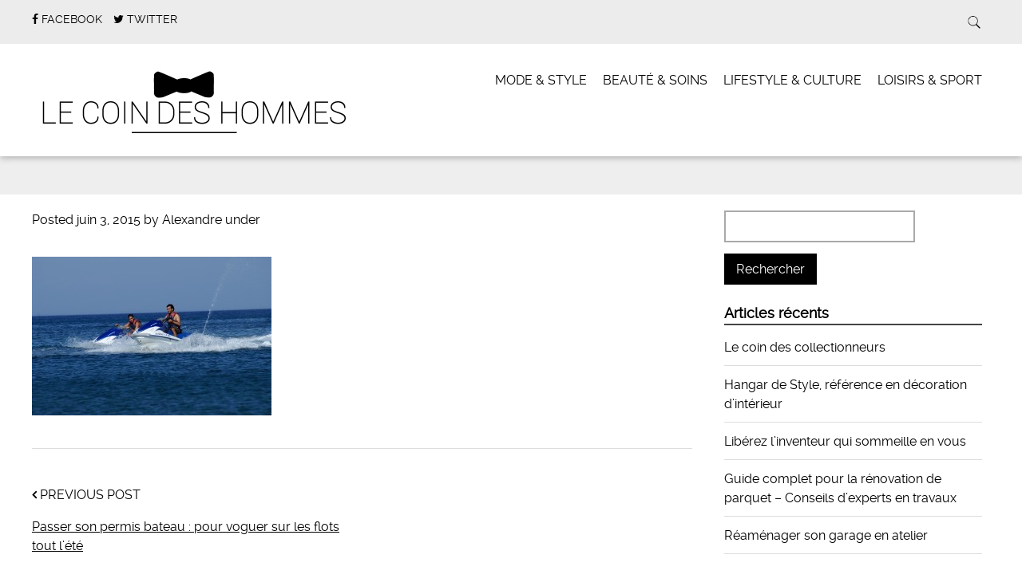

--- FILE ---
content_type: text/html; charset=UTF-8
request_url: https://www.lecoindeshommes.fr/passer-son-permis-bateau-pour-voguer-sur-les-flots-tout-lete/konica-minolta-digital-camera/
body_size: 9792
content:
<!doctype html>

<!--[if lt IE 7]><html lang="fr-FR" class="no-js lt-ie9 lt-ie8 lt-ie7"><![endif]-->
<!--[if (IE 7)&!(IEMobile)]><html lang="fr-FR" class="no-js lt-ie9 lt-ie8"><![endif]-->
<!--[if (IE 8)&!(IEMobile)]><html lang="fr-FR" class="no-js lt-ie9"><![endif]-->
<!--[if gt IE 8]><!--> <html lang="fr-FR" class="no-js"><!--<![endif]-->

	<head>
		<meta charset="utf-8">

				<meta http-equiv="X-UA-Compatible" content="IE=edge">

		<title>- Le coin des hommes</title>

				<meta name="HandheldFriendly" content="True">
		<meta name="MobileOptimized" content="320">
		<meta name="viewport" content="width=device-width, initial-scale=1.0"/>

				<link rel="icon" href="https://www.lecoindeshommes.fr/wp-content/uploads/2015/06/favicon-LCDH.png">
		
		<link rel="pingback" href="https://www.lecoindeshommes.fr/xmlrpc.php">
		<link rel="stylesheet" href="https://www.lecoindeshommes.fr/wp-content/themes/simply-read/style.css">

				<meta name='robots' content='index, follow, max-image-preview:large, max-snippet:-1, max-video-preview:-1' />

	<!-- This site is optimized with the Yoast SEO plugin v19.6 - https://yoast.com/wordpress/plugins/seo/ -->
	<link rel="canonical" href="https://www.lecoindeshommes.fr/wp-content/uploads/2015/06/permis-bateau-jetski.jpg" />
	<meta property="og:locale" content="fr_FR" />
	<meta property="og:type" content="article" />
	<meta property="og:title" content="- Le coin des hommes" />
	<meta property="og:url" content="https://www.lecoindeshommes.fr/wp-content/uploads/2015/06/permis-bateau-jetski.jpg" />
	<meta property="og:site_name" content="Le coin des hommes" />
	<meta property="article:modified_time" content="2015-06-03T08:45:16+00:00" />
	<meta property="og:image" content="https://www.lecoindeshommes.fr/wp-content/uploads/2015/06/permis-bateau-jetski.jpg" />
	<meta property="og:image:width" content="1000" />
	<meta property="og:image:height" content="664" />
	<meta property="og:image:type" content="image/jpeg" />
	<meta name="twitter:card" content="summary" />
	<script type="application/ld+json" class="yoast-schema-graph">{"@context":"https://schema.org","@graph":[{"@type":"WebPage","@id":"https://www.lecoindeshommes.fr/wp-content/uploads/2015/06/permis-bateau-jetski.jpg","url":"https://www.lecoindeshommes.fr/wp-content/uploads/2015/06/permis-bateau-jetski.jpg","name":"- Le coin des hommes","isPartOf":{"@id":"https://www.lecoindeshommes.fr/#website"},"primaryImageOfPage":{"@id":"https://www.lecoindeshommes.fr/wp-content/uploads/2015/06/permis-bateau-jetski.jpg#primaryimage"},"image":{"@id":"https://www.lecoindeshommes.fr/wp-content/uploads/2015/06/permis-bateau-jetski.jpg#primaryimage"},"thumbnailUrl":"https://www.lecoindeshommes.fr/wp-content/uploads/2015/06/permis-bateau-jetski.jpg","datePublished":"2015-06-03T08:45:01+00:00","dateModified":"2015-06-03T08:45:16+00:00","breadcrumb":{"@id":"https://www.lecoindeshommes.fr/wp-content/uploads/2015/06/permis-bateau-jetski.jpg#breadcrumb"},"inLanguage":"fr-FR","potentialAction":[{"@type":"ReadAction","target":["https://www.lecoindeshommes.fr/wp-content/uploads/2015/06/permis-bateau-jetski.jpg"]}]},{"@type":"ImageObject","inLanguage":"fr-FR","@id":"https://www.lecoindeshommes.fr/wp-content/uploads/2015/06/permis-bateau-jetski.jpg#primaryimage","url":"https://www.lecoindeshommes.fr/wp-content/uploads/2015/06/permis-bateau-jetski.jpg","contentUrl":"https://www.lecoindeshommes.fr/wp-content/uploads/2015/06/permis-bateau-jetski.jpg","width":1000,"height":664,"caption":"Jet-skis"},{"@type":"BreadcrumbList","@id":"https://www.lecoindeshommes.fr/wp-content/uploads/2015/06/permis-bateau-jetski.jpg#breadcrumb","itemListElement":[{"@type":"ListItem","position":1,"name":"Accueil","item":"https://www.lecoindeshommes.fr/"},{"@type":"ListItem","position":2,"name":"Passer son permis bateau : pour voguer sur les flots tout l&rsquo;été","item":"https://www.lecoindeshommes.fr/passer-son-permis-bateau-pour-voguer-sur-les-flots-tout-lete/"},{"@type":"ListItem","position":3,"name":""}]},{"@type":"WebSite","@id":"https://www.lecoindeshommes.fr/#website","url":"https://www.lecoindeshommes.fr/","name":"Le coin des hommes","description":"Le refuge des passionnés en tous genres","potentialAction":[{"@type":"SearchAction","target":{"@type":"EntryPoint","urlTemplate":"https://www.lecoindeshommes.fr/?s={search_term_string}"},"query-input":"required name=search_term_string"}],"inLanguage":"fr-FR"}]}</script>
	<!-- / Yoast SEO plugin. -->


<link rel='dns-prefetch' href='//s.w.org' />
<link rel='dns-prefetch' href='//v0.wordpress.com' />
<link rel="alternate" type="application/rss+xml" title="Le coin des hommes &raquo; Flux" href="https://www.lecoindeshommes.fr/feed/" />
<link rel="alternate" type="application/rss+xml" title="Le coin des hommes &raquo; Flux des commentaires" href="https://www.lecoindeshommes.fr/comments/feed/" />
<link rel="alternate" type="application/rss+xml" title="Le coin des hommes &raquo;  Flux des commentaires" href="https://www.lecoindeshommes.fr/passer-son-permis-bateau-pour-voguer-sur-les-flots-tout-lete/konica-minolta-digital-camera/feed/" />
<script type="text/javascript">
window._wpemojiSettings = {"baseUrl":"https:\/\/s.w.org\/images\/core\/emoji\/14.0.0\/72x72\/","ext":".png","svgUrl":"https:\/\/s.w.org\/images\/core\/emoji\/14.0.0\/svg\/","svgExt":".svg","source":{"concatemoji":"https:\/\/www.lecoindeshommes.fr\/wp-includes\/js\/wp-emoji-release.min.js"}};
/*! This file is auto-generated */
!function(e,a,t){var n,r,o,i=a.createElement("canvas"),p=i.getContext&&i.getContext("2d");function s(e,t){var a=String.fromCharCode,e=(p.clearRect(0,0,i.width,i.height),p.fillText(a.apply(this,e),0,0),i.toDataURL());return p.clearRect(0,0,i.width,i.height),p.fillText(a.apply(this,t),0,0),e===i.toDataURL()}function c(e){var t=a.createElement("script");t.src=e,t.defer=t.type="text/javascript",a.getElementsByTagName("head")[0].appendChild(t)}for(o=Array("flag","emoji"),t.supports={everything:!0,everythingExceptFlag:!0},r=0;r<o.length;r++)t.supports[o[r]]=function(e){if(!p||!p.fillText)return!1;switch(p.textBaseline="top",p.font="600 32px Arial",e){case"flag":return s([127987,65039,8205,9895,65039],[127987,65039,8203,9895,65039])?!1:!s([55356,56826,55356,56819],[55356,56826,8203,55356,56819])&&!s([55356,57332,56128,56423,56128,56418,56128,56421,56128,56430,56128,56423,56128,56447],[55356,57332,8203,56128,56423,8203,56128,56418,8203,56128,56421,8203,56128,56430,8203,56128,56423,8203,56128,56447]);case"emoji":return!s([129777,127995,8205,129778,127999],[129777,127995,8203,129778,127999])}return!1}(o[r]),t.supports.everything=t.supports.everything&&t.supports[o[r]],"flag"!==o[r]&&(t.supports.everythingExceptFlag=t.supports.everythingExceptFlag&&t.supports[o[r]]);t.supports.everythingExceptFlag=t.supports.everythingExceptFlag&&!t.supports.flag,t.DOMReady=!1,t.readyCallback=function(){t.DOMReady=!0},t.supports.everything||(n=function(){t.readyCallback()},a.addEventListener?(a.addEventListener("DOMContentLoaded",n,!1),e.addEventListener("load",n,!1)):(e.attachEvent("onload",n),a.attachEvent("onreadystatechange",function(){"complete"===a.readyState&&t.readyCallback()})),(e=t.source||{}).concatemoji?c(e.concatemoji):e.wpemoji&&e.twemoji&&(c(e.twemoji),c(e.wpemoji)))}(window,document,window._wpemojiSettings);
</script>
<style type="text/css">
img.wp-smiley,
img.emoji {
	display: inline !important;
	border: none !important;
	box-shadow: none !important;
	height: 1em !important;
	width: 1em !important;
	margin: 0 0.07em !important;
	vertical-align: -0.1em !important;
	background: none !important;
	padding: 0 !important;
}
</style>
	<link rel='stylesheet' id='wp-block-library-css'  href='https://www.lecoindeshommes.fr/wp-includes/css/dist/block-library/style.min.css' type='text/css' media='all' />
<style id='wp-block-library-inline-css' type='text/css'>
.has-text-align-justify{text-align:justify;}
</style>
<link rel='stylesheet' id='mediaelement-css'  href='https://www.lecoindeshommes.fr/wp-includes/js/mediaelement/mediaelementplayer-legacy.min.css' type='text/css' media='all' />
<link rel='stylesheet' id='wp-mediaelement-css'  href='https://www.lecoindeshommes.fr/wp-includes/js/mediaelement/wp-mediaelement.min.css' type='text/css' media='all' />
<style id='global-styles-inline-css' type='text/css'>
body{--wp--preset--color--black: #000000;--wp--preset--color--cyan-bluish-gray: #abb8c3;--wp--preset--color--white: #ffffff;--wp--preset--color--pale-pink: #f78da7;--wp--preset--color--vivid-red: #cf2e2e;--wp--preset--color--luminous-vivid-orange: #ff6900;--wp--preset--color--luminous-vivid-amber: #fcb900;--wp--preset--color--light-green-cyan: #7bdcb5;--wp--preset--color--vivid-green-cyan: #00d084;--wp--preset--color--pale-cyan-blue: #8ed1fc;--wp--preset--color--vivid-cyan-blue: #0693e3;--wp--preset--color--vivid-purple: #9b51e0;--wp--preset--gradient--vivid-cyan-blue-to-vivid-purple: linear-gradient(135deg,rgba(6,147,227,1) 0%,rgb(155,81,224) 100%);--wp--preset--gradient--light-green-cyan-to-vivid-green-cyan: linear-gradient(135deg,rgb(122,220,180) 0%,rgb(0,208,130) 100%);--wp--preset--gradient--luminous-vivid-amber-to-luminous-vivid-orange: linear-gradient(135deg,rgba(252,185,0,1) 0%,rgba(255,105,0,1) 100%);--wp--preset--gradient--luminous-vivid-orange-to-vivid-red: linear-gradient(135deg,rgba(255,105,0,1) 0%,rgb(207,46,46) 100%);--wp--preset--gradient--very-light-gray-to-cyan-bluish-gray: linear-gradient(135deg,rgb(238,238,238) 0%,rgb(169,184,195) 100%);--wp--preset--gradient--cool-to-warm-spectrum: linear-gradient(135deg,rgb(74,234,220) 0%,rgb(151,120,209) 20%,rgb(207,42,186) 40%,rgb(238,44,130) 60%,rgb(251,105,98) 80%,rgb(254,248,76) 100%);--wp--preset--gradient--blush-light-purple: linear-gradient(135deg,rgb(255,206,236) 0%,rgb(152,150,240) 100%);--wp--preset--gradient--blush-bordeaux: linear-gradient(135deg,rgb(254,205,165) 0%,rgb(254,45,45) 50%,rgb(107,0,62) 100%);--wp--preset--gradient--luminous-dusk: linear-gradient(135deg,rgb(255,203,112) 0%,rgb(199,81,192) 50%,rgb(65,88,208) 100%);--wp--preset--gradient--pale-ocean: linear-gradient(135deg,rgb(255,245,203) 0%,rgb(182,227,212) 50%,rgb(51,167,181) 100%);--wp--preset--gradient--electric-grass: linear-gradient(135deg,rgb(202,248,128) 0%,rgb(113,206,126) 100%);--wp--preset--gradient--midnight: linear-gradient(135deg,rgb(2,3,129) 0%,rgb(40,116,252) 100%);--wp--preset--duotone--dark-grayscale: url('#wp-duotone-dark-grayscale');--wp--preset--duotone--grayscale: url('#wp-duotone-grayscale');--wp--preset--duotone--purple-yellow: url('#wp-duotone-purple-yellow');--wp--preset--duotone--blue-red: url('#wp-duotone-blue-red');--wp--preset--duotone--midnight: url('#wp-duotone-midnight');--wp--preset--duotone--magenta-yellow: url('#wp-duotone-magenta-yellow');--wp--preset--duotone--purple-green: url('#wp-duotone-purple-green');--wp--preset--duotone--blue-orange: url('#wp-duotone-blue-orange');--wp--preset--font-size--small: 13px;--wp--preset--font-size--medium: 20px;--wp--preset--font-size--large: 36px;--wp--preset--font-size--x-large: 42px;}.has-black-color{color: var(--wp--preset--color--black) !important;}.has-cyan-bluish-gray-color{color: var(--wp--preset--color--cyan-bluish-gray) !important;}.has-white-color{color: var(--wp--preset--color--white) !important;}.has-pale-pink-color{color: var(--wp--preset--color--pale-pink) !important;}.has-vivid-red-color{color: var(--wp--preset--color--vivid-red) !important;}.has-luminous-vivid-orange-color{color: var(--wp--preset--color--luminous-vivid-orange) !important;}.has-luminous-vivid-amber-color{color: var(--wp--preset--color--luminous-vivid-amber) !important;}.has-light-green-cyan-color{color: var(--wp--preset--color--light-green-cyan) !important;}.has-vivid-green-cyan-color{color: var(--wp--preset--color--vivid-green-cyan) !important;}.has-pale-cyan-blue-color{color: var(--wp--preset--color--pale-cyan-blue) !important;}.has-vivid-cyan-blue-color{color: var(--wp--preset--color--vivid-cyan-blue) !important;}.has-vivid-purple-color{color: var(--wp--preset--color--vivid-purple) !important;}.has-black-background-color{background-color: var(--wp--preset--color--black) !important;}.has-cyan-bluish-gray-background-color{background-color: var(--wp--preset--color--cyan-bluish-gray) !important;}.has-white-background-color{background-color: var(--wp--preset--color--white) !important;}.has-pale-pink-background-color{background-color: var(--wp--preset--color--pale-pink) !important;}.has-vivid-red-background-color{background-color: var(--wp--preset--color--vivid-red) !important;}.has-luminous-vivid-orange-background-color{background-color: var(--wp--preset--color--luminous-vivid-orange) !important;}.has-luminous-vivid-amber-background-color{background-color: var(--wp--preset--color--luminous-vivid-amber) !important;}.has-light-green-cyan-background-color{background-color: var(--wp--preset--color--light-green-cyan) !important;}.has-vivid-green-cyan-background-color{background-color: var(--wp--preset--color--vivid-green-cyan) !important;}.has-pale-cyan-blue-background-color{background-color: var(--wp--preset--color--pale-cyan-blue) !important;}.has-vivid-cyan-blue-background-color{background-color: var(--wp--preset--color--vivid-cyan-blue) !important;}.has-vivid-purple-background-color{background-color: var(--wp--preset--color--vivid-purple) !important;}.has-black-border-color{border-color: var(--wp--preset--color--black) !important;}.has-cyan-bluish-gray-border-color{border-color: var(--wp--preset--color--cyan-bluish-gray) !important;}.has-white-border-color{border-color: var(--wp--preset--color--white) !important;}.has-pale-pink-border-color{border-color: var(--wp--preset--color--pale-pink) !important;}.has-vivid-red-border-color{border-color: var(--wp--preset--color--vivid-red) !important;}.has-luminous-vivid-orange-border-color{border-color: var(--wp--preset--color--luminous-vivid-orange) !important;}.has-luminous-vivid-amber-border-color{border-color: var(--wp--preset--color--luminous-vivid-amber) !important;}.has-light-green-cyan-border-color{border-color: var(--wp--preset--color--light-green-cyan) !important;}.has-vivid-green-cyan-border-color{border-color: var(--wp--preset--color--vivid-green-cyan) !important;}.has-pale-cyan-blue-border-color{border-color: var(--wp--preset--color--pale-cyan-blue) !important;}.has-vivid-cyan-blue-border-color{border-color: var(--wp--preset--color--vivid-cyan-blue) !important;}.has-vivid-purple-border-color{border-color: var(--wp--preset--color--vivid-purple) !important;}.has-vivid-cyan-blue-to-vivid-purple-gradient-background{background: var(--wp--preset--gradient--vivid-cyan-blue-to-vivid-purple) !important;}.has-light-green-cyan-to-vivid-green-cyan-gradient-background{background: var(--wp--preset--gradient--light-green-cyan-to-vivid-green-cyan) !important;}.has-luminous-vivid-amber-to-luminous-vivid-orange-gradient-background{background: var(--wp--preset--gradient--luminous-vivid-amber-to-luminous-vivid-orange) !important;}.has-luminous-vivid-orange-to-vivid-red-gradient-background{background: var(--wp--preset--gradient--luminous-vivid-orange-to-vivid-red) !important;}.has-very-light-gray-to-cyan-bluish-gray-gradient-background{background: var(--wp--preset--gradient--very-light-gray-to-cyan-bluish-gray) !important;}.has-cool-to-warm-spectrum-gradient-background{background: var(--wp--preset--gradient--cool-to-warm-spectrum) !important;}.has-blush-light-purple-gradient-background{background: var(--wp--preset--gradient--blush-light-purple) !important;}.has-blush-bordeaux-gradient-background{background: var(--wp--preset--gradient--blush-bordeaux) !important;}.has-luminous-dusk-gradient-background{background: var(--wp--preset--gradient--luminous-dusk) !important;}.has-pale-ocean-gradient-background{background: var(--wp--preset--gradient--pale-ocean) !important;}.has-electric-grass-gradient-background{background: var(--wp--preset--gradient--electric-grass) !important;}.has-midnight-gradient-background{background: var(--wp--preset--gradient--midnight) !important;}.has-small-font-size{font-size: var(--wp--preset--font-size--small) !important;}.has-medium-font-size{font-size: var(--wp--preset--font-size--medium) !important;}.has-large-font-size{font-size: var(--wp--preset--font-size--large) !important;}.has-x-large-font-size{font-size: var(--wp--preset--font-size--x-large) !important;}
</style>
<link rel='stylesheet' id='simplyread-font-css'  href='https://www.lecoindeshommes.fr/wp-content/themes/simply-read/css/font-awesome.css' type='text/css' media='all' />
<link rel='stylesheet' id='simplyread-stylesheet-css'  href='https://www.lecoindeshommes.fr/wp-content/themes/simply-read/library/css/style.css' type='text/css' media='all' />
<!--[if lt IE 9]>
<link rel='stylesheet' id='simplyread-ie-only-css'  href='https://www.lecoindeshommes.fr/wp-content/themes/simply-read/library/css/ie.css' type='text/css' media='all' />
<![endif]-->
<link rel='stylesheet' id='jetpack_css-css'  href='https://www.lecoindeshommes.fr/wp-content/plugins/jetpack/css/jetpack.css' type='text/css' media='all' />
<link rel='stylesheet' id='simplyreadFonts-css'  href='https://www.lecoindeshommes.fr/wp-content/themes/simply-read/fonts/raleway-font.css' type='text/css' media='all' />
<script type='text/javascript' src='https://www.lecoindeshommes.fr/wp-includes/js/jquery/jquery.min.js' id='jquery-core-js'></script>
<script type='text/javascript' src='https://www.lecoindeshommes.fr/wp-includes/js/jquery/jquery-migrate.min.js' id='jquery-migrate-js'></script>
<script type='text/javascript' src='https://www.lecoindeshommes.fr/wp-content/themes/simply-read/library/js/libs/modernizr.custom.min.js' id='simplyread-modernizr-js'></script>
<link rel="https://api.w.org/" href="https://www.lecoindeshommes.fr/wp-json/" /><link rel="alternate" type="application/json" href="https://www.lecoindeshommes.fr/wp-json/wp/v2/media/242" /><link rel='shortlink' href='https://wp.me/a6kFTy-3U' />
<link rel="alternate" type="application/json+oembed" href="https://www.lecoindeshommes.fr/wp-json/oembed/1.0/embed?url=https%3A%2F%2Fwww.lecoindeshommes.fr%2Fpasser-son-permis-bateau-pour-voguer-sur-les-flots-tout-lete%2Fkonica-minolta-digital-camera%2F" />
<link rel="alternate" type="text/xml+oembed" href="https://www.lecoindeshommes.fr/wp-json/oembed/1.0/embed?url=https%3A%2F%2Fwww.lecoindeshommes.fr%2Fpasser-son-permis-bateau-pour-voguer-sur-les-flots-tout-lete%2Fkonica-minolta-digital-camera%2F&#038;format=xml" />
<meta name="google-site-verification" content="aXTrRzUHiefyo8nGZzK1woQXn6oaAhJ2UtA5LkXsQf4" />
		<script>
			document.documentElement.className = document.documentElement.className.replace( 'no-js', 'js' );
		</script>
				<style>
			.no-js img.lazyload { display: none; }
			figure.wp-block-image img.lazyloading { min-width: 150px; }
							.lazyload, .lazyloading { opacity: 0; }
				.lazyloaded {
					opacity: 1;
					transition: opacity 400ms;
					transition-delay: 0ms;
				}
					</style>
		<style>img#wpstats{display:none}</style>
	<style type="text/css">.saboxplugin-wrap{-webkit-box-sizing:border-box;-moz-box-sizing:border-box;-ms-box-sizing:border-box;box-sizing:border-box;border:1px solid #eee;width:100%;clear:both;display:block;overflow:hidden;word-wrap:break-word;position:relative}.saboxplugin-wrap .saboxplugin-gravatar{float:left;padding:0 20px 20px 20px}.saboxplugin-wrap .saboxplugin-gravatar img{max-width:100px;height:auto;border-radius:0;}.saboxplugin-wrap .saboxplugin-authorname{font-size:18px;line-height:1;margin:20px 0 0 20px;display:block}.saboxplugin-wrap .saboxplugin-authorname a{text-decoration:none}.saboxplugin-wrap .saboxplugin-authorname a:focus{outline:0}.saboxplugin-wrap .saboxplugin-desc{display:block;margin:5px 20px}.saboxplugin-wrap .saboxplugin-desc a{text-decoration:underline}.saboxplugin-wrap .saboxplugin-desc p{margin:5px 0 12px}.saboxplugin-wrap .saboxplugin-web{margin:0 20px 15px;text-align:left}.saboxplugin-wrap .sab-web-position{text-align:right}.saboxplugin-wrap .saboxplugin-web a{color:#ccc;text-decoration:none}.saboxplugin-wrap .saboxplugin-socials{position:relative;display:block;background:#fcfcfc;padding:5px;border-top:1px solid #eee}.saboxplugin-wrap .saboxplugin-socials a svg{width:20px;height:20px}.saboxplugin-wrap .saboxplugin-socials a svg .st2{fill:#fff; transform-origin:center center;}.saboxplugin-wrap .saboxplugin-socials a svg .st1{fill:rgba(0,0,0,.3)}.saboxplugin-wrap .saboxplugin-socials a:hover{opacity:.8;-webkit-transition:opacity .4s;-moz-transition:opacity .4s;-o-transition:opacity .4s;transition:opacity .4s;box-shadow:none!important;-webkit-box-shadow:none!important}.saboxplugin-wrap .saboxplugin-socials .saboxplugin-icon-color{box-shadow:none;padding:0;border:0;-webkit-transition:opacity .4s;-moz-transition:opacity .4s;-o-transition:opacity .4s;transition:opacity .4s;display:inline-block;color:#fff;font-size:0;text-decoration:inherit;margin:5px;-webkit-border-radius:0;-moz-border-radius:0;-ms-border-radius:0;-o-border-radius:0;border-radius:0;overflow:hidden}.saboxplugin-wrap .saboxplugin-socials .saboxplugin-icon-grey{text-decoration:inherit;box-shadow:none;position:relative;display:-moz-inline-stack;display:inline-block;vertical-align:middle;zoom:1;margin:10px 5px;color:#444;fill:#444}.clearfix:after,.clearfix:before{content:' ';display:table;line-height:0;clear:both}.ie7 .clearfix{zoom:1}.saboxplugin-socials.sabox-colored .saboxplugin-icon-color .sab-twitch{border-color:#38245c}.saboxplugin-socials.sabox-colored .saboxplugin-icon-color .sab-addthis{border-color:#e91c00}.saboxplugin-socials.sabox-colored .saboxplugin-icon-color .sab-behance{border-color:#003eb0}.saboxplugin-socials.sabox-colored .saboxplugin-icon-color .sab-delicious{border-color:#06c}.saboxplugin-socials.sabox-colored .saboxplugin-icon-color .sab-deviantart{border-color:#036824}.saboxplugin-socials.sabox-colored .saboxplugin-icon-color .sab-digg{border-color:#00327c}.saboxplugin-socials.sabox-colored .saboxplugin-icon-color .sab-dribbble{border-color:#ba1655}.saboxplugin-socials.sabox-colored .saboxplugin-icon-color .sab-facebook{border-color:#1e2e4f}.saboxplugin-socials.sabox-colored .saboxplugin-icon-color .sab-flickr{border-color:#003576}.saboxplugin-socials.sabox-colored .saboxplugin-icon-color .sab-github{border-color:#264874}.saboxplugin-socials.sabox-colored .saboxplugin-icon-color .sab-google{border-color:#0b51c5}.saboxplugin-socials.sabox-colored .saboxplugin-icon-color .sab-googleplus{border-color:#96271a}.saboxplugin-socials.sabox-colored .saboxplugin-icon-color .sab-html5{border-color:#902e13}.saboxplugin-socials.sabox-colored .saboxplugin-icon-color .sab-instagram{border-color:#1630aa}.saboxplugin-socials.sabox-colored .saboxplugin-icon-color .sab-linkedin{border-color:#00344f}.saboxplugin-socials.sabox-colored .saboxplugin-icon-color .sab-pinterest{border-color:#5b040e}.saboxplugin-socials.sabox-colored .saboxplugin-icon-color .sab-reddit{border-color:#992900}.saboxplugin-socials.sabox-colored .saboxplugin-icon-color .sab-rss{border-color:#a43b0a}.saboxplugin-socials.sabox-colored .saboxplugin-icon-color .sab-sharethis{border-color:#5d8420}.saboxplugin-socials.sabox-colored .saboxplugin-icon-color .sab-skype{border-color:#00658a}.saboxplugin-socials.sabox-colored .saboxplugin-icon-color .sab-soundcloud{border-color:#995200}.saboxplugin-socials.sabox-colored .saboxplugin-icon-color .sab-spotify{border-color:#0f612c}.saboxplugin-socials.sabox-colored .saboxplugin-icon-color .sab-stackoverflow{border-color:#a95009}.saboxplugin-socials.sabox-colored .saboxplugin-icon-color .sab-steam{border-color:#006388}.saboxplugin-socials.sabox-colored .saboxplugin-icon-color .sab-user_email{border-color:#b84e05}.saboxplugin-socials.sabox-colored .saboxplugin-icon-color .sab-stumbleUpon{border-color:#9b280e}.saboxplugin-socials.sabox-colored .saboxplugin-icon-color .sab-tumblr{border-color:#10151b}.saboxplugin-socials.sabox-colored .saboxplugin-icon-color .sab-twitter{border-color:#0967a0}.saboxplugin-socials.sabox-colored .saboxplugin-icon-color .sab-vimeo{border-color:#0d7091}.saboxplugin-socials.sabox-colored .saboxplugin-icon-color .sab-windows{border-color:#003f71}.saboxplugin-socials.sabox-colored .saboxplugin-icon-color .sab-whatsapp{border-color:#003f71}.saboxplugin-socials.sabox-colored .saboxplugin-icon-color .sab-wordpress{border-color:#0f3647}.saboxplugin-socials.sabox-colored .saboxplugin-icon-color .sab-yahoo{border-color:#14002d}.saboxplugin-socials.sabox-colored .saboxplugin-icon-color .sab-youtube{border-color:#900}.saboxplugin-socials.sabox-colored .saboxplugin-icon-color .sab-xing{border-color:#000202}.saboxplugin-socials.sabox-colored .saboxplugin-icon-color .sab-mixcloud{border-color:#2475a0}.saboxplugin-socials.sabox-colored .saboxplugin-icon-color .sab-vk{border-color:#243549}.saboxplugin-socials.sabox-colored .saboxplugin-icon-color .sab-medium{border-color:#00452c}.saboxplugin-socials.sabox-colored .saboxplugin-icon-color .sab-quora{border-color:#420e00}.saboxplugin-socials.sabox-colored .saboxplugin-icon-color .sab-meetup{border-color:#9b181c}.saboxplugin-socials.sabox-colored .saboxplugin-icon-color .sab-goodreads{border-color:#000}.saboxplugin-socials.sabox-colored .saboxplugin-icon-color .sab-snapchat{border-color:#999700}.saboxplugin-socials.sabox-colored .saboxplugin-icon-color .sab-500px{border-color:#00557f}.saboxplugin-socials.sabox-colored .saboxplugin-icon-color .sab-mastodont{border-color:#185886}.sabox-plus-item{margin-bottom:20px}@media screen and (max-width:480px){.saboxplugin-wrap{text-align:center}.saboxplugin-wrap .saboxplugin-gravatar{float:none;padding:20px 0;text-align:center;margin:0 auto;display:block}.saboxplugin-wrap .saboxplugin-gravatar img{float:none;display:inline-block;display:-moz-inline-stack;vertical-align:middle;zoom:1}.saboxplugin-wrap .saboxplugin-desc{margin:0 10px 20px;text-align:center}.saboxplugin-wrap .saboxplugin-authorname{text-align:center;margin:10px 0 20px}}body .saboxplugin-authorname a,body .saboxplugin-authorname a:hover{box-shadow:none;-webkit-box-shadow:none}a.sab-profile-edit{font-size:16px!important;line-height:1!important}.sab-edit-settings a,a.sab-profile-edit{color:#0073aa!important;box-shadow:none!important;-webkit-box-shadow:none!important}.sab-edit-settings{margin-right:15px;position:absolute;right:0;z-index:2;bottom:10px;line-height:20px}.sab-edit-settings i{margin-left:5px}.saboxplugin-socials{line-height:1!important}.rtl .saboxplugin-wrap .saboxplugin-gravatar{float:right}.rtl .saboxplugin-wrap .saboxplugin-authorname{display:flex;align-items:center}.rtl .saboxplugin-wrap .saboxplugin-authorname .sab-profile-edit{margin-right:10px}.rtl .sab-edit-settings{right:auto;left:0}img.sab-custom-avatar{max-width:75px;}.saboxplugin-wrap .saboxplugin-gravatar img {-webkit-border-radius:50%;-moz-border-radius:50%;-ms-border-radius:50%;-o-border-radius:50%;border-radius:50%;}.saboxplugin-wrap .saboxplugin-gravatar img {-webkit-border-radius:50%;-moz-border-radius:50%;-ms-border-radius:50%;-o-border-radius:50%;border-radius:50%;}.saboxplugin-wrap {margin-top:0px; margin-bottom:0px; padding: 0px 0px }.saboxplugin-wrap .saboxplugin-authorname {font-size:18px; line-height:25px;}.saboxplugin-wrap .saboxplugin-desc p, .saboxplugin-wrap .saboxplugin-desc {font-size:14px !important; line-height:21px !important;}.saboxplugin-wrap .saboxplugin-web {font-size:14px;}.saboxplugin-wrap .saboxplugin-socials a svg {width:18px;height:18px;}</style><style type="text/css" id="wp-custom-css">/*
Bienvenue dans l'éditeur de CSS !

Pour en savoir plus sur le fonctionnement de l'éditeur, vous pouvez vous
rendre sur cette page :
http://wp.me/PEmnE-Bt
*/</style>				
		<!-- Global site tag (gtag.js) - Google Analytics -->
<script async src="https://www.googletagmanager.com/gtag/js?id=UA-156540574-1"></script>
<script>
  window.dataLayer = window.dataLayer || [];
  function gtag(){dataLayer.push(arguments);}
  gtag('js', new Date());

  gtag('config', 'UA-156540574-1');
</script>

	</head>

	<body data-rsssl=1 class="attachment attachment-template-default single single-attachment postid-242 attachmentid-242 attachment-jpeg">

		<div id="container">

			<header class="header" role="banner" style="background:url()no-repeat;background-size:cover;">
				<div class="top-area">
					<div id="inner-header" class="wrap cf">
                <div class="social-icons">
		                     <a href="https://www.facebook.com/pages/Le-coin-des-hommes/1427480200907300" class="social-tw" title="https://www.facebook.com/pages/Le-coin-des-hommes/1427480200907300" target="_blank" rel="noreferrer">
          <i class="fa fa-facebook"></i> 
          <span>Facebook</span>
        </a>
               <a href="https://twitter.com/lecoindeshommes" class="social-tw" title="https://twitter.com/lecoindeshommes" target="_blank" rel="noreferrer">
          <i class="fa fa-twitter"></i> 
          <span>Twitter</span>
        </a>
                      </div> <!-- social-icons-->
                <div class="search-bar">
                    <form role="search" method="get" class="search-form" action="https://www.lecoindeshommes.fr/">
					    <label>
					        <input type="search" class="search-field" placeholder="Search" value="" name="s" title="Search for:" />
					    </label>
    					<input type="submit" class="search-submit" value="Search" />
					</form>
                </div> <!--search -->
                <div class="clear"></div>
            </div> <!-- inner-header -->
            </div> <!-- top-area -->
				<div id="inner-header" class="wrap cf">

										<p id="logo" class="h1"><a href="https://www.lecoindeshommes.fr" rel="nofollow"><img  alt="Le coin des hommes" data-src="https://www.lecoindeshommes.fr/wp-content/uploads/2015/06/logo-LCDH-taille2-e1433342212826.png" class="lazyload" src="[data-uri]" /><noscript><img src="https://www.lecoindeshommes.fr/wp-content/uploads/2015/06/logo-LCDH-taille2-e1433342212826.png" alt="Le coin des hommes" /></noscript></a></p>
					 					<div id="responsive-nav">
            				<img  alt="Nav" data-src="https://www.lecoindeshommes.fr/wp-content/themes/simply-read/images/nav.png" class="lazyload" src="[data-uri]"><noscript><img src="https://www.lecoindeshommes.fr/wp-content/themes/simply-read/images/nav.png" alt="Nav"></noscript>
       					 </div>
       					 <div class="clear no-display"></div>
       					 <nav role="navigation" id="main-navigation">
       					 									<ul id="menu-main-menu" class="nav top-nav cf"><li id="menu-item-30" class="menu-item menu-item-type-taxonomy menu-item-object-category menu-item-has-children menu-item-30"><a href="https://www.lecoindeshommes.fr/mode-style/">Mode &#038; Style</a>
<ul class="sub-menu">
	<li id="menu-item-1971" class="menu-item menu-item-type-taxonomy menu-item-object-category menu-item-1971"><a href="https://www.lecoindeshommes.fr/mode-style/mode-homme/">Mode Homme</a></li>
	<li id="menu-item-32" class="menu-item menu-item-type-taxonomy menu-item-object-category menu-item-32"><a href="https://www.lecoindeshommes.fr/mode-style/look-homme/">Look homme</a></li>
	<li id="menu-item-35" class="menu-item menu-item-type-taxonomy menu-item-object-category menu-item-35"><a href="https://www.lecoindeshommes.fr/mode-style/conseils-style/">Conseils style</a></li>
</ul>
</li>
<li id="menu-item-1930" class="menu-item menu-item-type-taxonomy menu-item-object-category menu-item-has-children menu-item-1930"><a href="https://www.lecoindeshommes.fr/beaute-soins/">Beauté &#038; Soins</a>
<ul class="sub-menu">
	<li id="menu-item-34" class="menu-item menu-item-type-taxonomy menu-item-object-category menu-item-34"><a href="https://www.lecoindeshommes.fr/beaute-soins/tatouage/">Tatouage</a></li>
	<li id="menu-item-1972" class="menu-item menu-item-type-taxonomy menu-item-object-category menu-item-1972"><a href="https://www.lecoindeshommes.fr/beaute-soins/barbe/">Barbe</a></li>
	<li id="menu-item-1973" class="menu-item menu-item-type-taxonomy menu-item-object-category menu-item-1973"><a href="https://www.lecoindeshommes.fr/beaute-soins/cheveux/">Cheveux</a></li>
	<li id="menu-item-1974" class="menu-item menu-item-type-taxonomy menu-item-object-category menu-item-1974"><a href="https://www.lecoindeshommes.fr/beaute-soins/visage/">Visage</a></li>
</ul>
</li>
<li id="menu-item-17" class="menu-item menu-item-type-taxonomy menu-item-object-category menu-item-has-children menu-item-17"><a href="https://www.lecoindeshommes.fr/lifestyle-culture/">Lifestyle &#038; Culture</a>
<ul class="sub-menu">
	<li id="menu-item-21" class="menu-item menu-item-type-taxonomy menu-item-object-category menu-item-21"><a href="https://www.lecoindeshommes.fr/lifestyle-culture/design/">Design</a></li>
	<li id="menu-item-20" class="menu-item menu-item-type-taxonomy menu-item-object-category menu-item-20"><a href="https://www.lecoindeshommes.fr/lifestyle-culture/culture-geek/">Culture geek</a></li>
	<li id="menu-item-22" class="menu-item menu-item-type-taxonomy menu-item-object-category menu-item-22"><a href="https://www.lecoindeshommes.fr/lifestyle-culture/gastronomie/">Gastronomie</a></li>
	<li id="menu-item-27" class="menu-item menu-item-type-taxonomy menu-item-object-category menu-item-27"><a href="https://www.lecoindeshommes.fr/lifestyle-culture/bien-etre/">Bien-être</a></li>
	<li id="menu-item-28" class="menu-item menu-item-type-taxonomy menu-item-object-category menu-item-28"><a href="https://www.lecoindeshommes.fr/lifestyle-culture/sexo/">Sexo</a></li>
</ul>
</li>
<li id="menu-item-5" class="menu-item menu-item-type-taxonomy menu-item-object-category menu-item-has-children menu-item-5"><a href="https://www.lecoindeshommes.fr/loisir-sport/">Loisirs &#038; Sport</a>
<ul class="sub-menu">
	<li id="menu-item-25" class="menu-item menu-item-type-taxonomy menu-item-object-category menu-item-25"><a href="https://www.lecoindeshommes.fr/loisir-sport/voyage/">Voyage</a></li>
	<li id="menu-item-24" class="menu-item menu-item-type-taxonomy menu-item-object-category menu-item-24"><a href="https://www.lecoindeshommes.fr/loisir-sport/jeux-video/">Jeux vidéo</a></li>
	<li id="menu-item-12" class="menu-item menu-item-type-taxonomy menu-item-object-category menu-item-12"><a href="https://www.lecoindeshommes.fr/loisir-sport/auto-moto/">Auto-moto</a></li>
	<li id="menu-item-1975" class="menu-item menu-item-type-taxonomy menu-item-object-category menu-item-1975"><a href="https://www.lecoindeshommes.fr/loisir-sport/sport/">Sport</a></li>
</ul>
</li>
</ul>													</nav>

				</div>

			</header>

			<div id="content">
				<header class="article-header">
					<div id="inner-content" class="wrap cf">
						<h1 class="entry-title single-title" itemprop="headline"></h1>
					</div>
				</header> 
				<div id="inner-content" class="wrap cf">
					
					<div id="main" class="m-all t-2of3 d-5of7 cf" role="main">

													<article id="post-242" class="cf post-242 attachment type-attachment status-inherit hentry" role="article" itemscope itemtype="http://schema.org/BlogPosting">
							<p class="byline vcard">
								Posted <time class="updated" datetime="2015-06-3" pubdate>juin 3, 2015</time> by <span class="author">Alexandre</span>								under 							</p>

							<section class="entry-content cf" itemprop="articleBody">
  
  <p class="attachment"><a href='https://www.lecoindeshommes.fr/wp-content/uploads/2015/06/permis-bateau-jetski.jpg'><img width="300" height="199"   alt="Jet-skis" data-srcset="https://www.lecoindeshommes.fr/wp-content/uploads/2015/06/permis-bateau-jetski-300x199.jpg 300w, https://www.lecoindeshommes.fr/wp-content/uploads/2015/06/permis-bateau-jetski.jpg 1000w"  data-src="https://www.lecoindeshommes.fr/wp-content/uploads/2015/06/permis-bateau-jetski-300x199.jpg" data-sizes="(max-width: 300px) 100vw, 300px" class="attachment-medium size-medium lazyload" src="[data-uri]" /><noscript><img width="300" height="199" src="https://www.lecoindeshommes.fr/wp-content/uploads/2015/06/permis-bateau-jetski-300x199.jpg" class="attachment-medium size-medium" alt="Jet-skis" srcset="https://www.lecoindeshommes.fr/wp-content/uploads/2015/06/permis-bateau-jetski-300x199.jpg 300w, https://www.lecoindeshommes.fr/wp-content/uploads/2015/06/permis-bateau-jetski.jpg 1000w" sizes="(max-width: 300px) 100vw, 300px" /></noscript></a></p>
  </section> 
							<div class="next-prev-post">
			                  <div class="prev">
			                    <p><span class="fa fa-angle-left"></span> PREVIOUS POST</p> <a href="https://www.lecoindeshommes.fr/passer-son-permis-bateau-pour-voguer-sur-les-flots-tout-lete/" rel="prev">Passer son permis bateau : pour voguer sur les flots tout l&rsquo;été</a>			                  </div>
			                  <div class="center-divider"></div>
			                  <div class="next">
			                  			                  </div>
			                  <div class="clear"></div>
			                </div> <!-- next-prev-post -->

							
																						<div class="related posts">
								
									<h3>Related Posts</h3>
									<ul> 
																					
											<li>
												<a href="https://www.lecoindeshommes.fr/le-coin-des-collectionneurs/" rel="bookmark" title="Le coin des collectionneurs">
																											<img  alt="No Featured Image" data-src="https://www.lecoindeshommes.fr/wp-content/themes/simply-read/images/blank.jpg" class="lazyload" src="[data-uri]"><noscript><img  alt="No Featured Image" data-src="https://www.lecoindeshommes.fr/wp-content/themes/simply-read/images/blank.jpg" class="lazyload" src="[data-uri]"><noscript><img  alt="No Featured Image" data-src="https://www.lecoindeshommes.fr/wp-content/themes/simply-read/images/blank.jpg" class="lazyload" src="[data-uri]"><noscript><img src="https://www.lecoindeshommes.fr/wp-content/themes/simply-read/images/blank.jpg" alt="No Featured Image"></noscript></noscript></noscript>
																										<br>
													Le coin des collectionneurs												</a>

											</li>

																					
											<li>
												<a href="https://www.lecoindeshommes.fr/hangar-de-style/" rel="bookmark" title="Hangar de Style, référence en décoration d&rsquo;intérieur">
																											<img  alt="No Featured Image" data-src="https://www.lecoindeshommes.fr/wp-content/themes/simply-read/images/blank.jpg" class="lazyload" src="[data-uri]"><noscript><img  alt="No Featured Image" data-src="https://www.lecoindeshommes.fr/wp-content/themes/simply-read/images/blank.jpg" class="lazyload" src="[data-uri]"><noscript><img  alt="No Featured Image" data-src="https://www.lecoindeshommes.fr/wp-content/themes/simply-read/images/blank.jpg" class="lazyload" src="[data-uri]"><noscript><img src="https://www.lecoindeshommes.fr/wp-content/themes/simply-read/images/blank.jpg" alt="No Featured Image"></noscript></noscript></noscript>
																										<br>
													Hangar de Style, référence en décoration d&rsquo;intérieur												</a>

											</li>

																					
											<li>
												<a href="https://www.lecoindeshommes.fr/hommes-et-sciences/" rel="bookmark" title="Libérez l&rsquo;inventeur qui sommeille en vous">
																											<img  alt="No Featured Image" data-src="https://www.lecoindeshommes.fr/wp-content/themes/simply-read/images/blank.jpg" class="lazyload" src="[data-uri]"><noscript><img  alt="No Featured Image" data-src="https://www.lecoindeshommes.fr/wp-content/themes/simply-read/images/blank.jpg" class="lazyload" src="[data-uri]"><noscript><img  alt="No Featured Image" data-src="https://www.lecoindeshommes.fr/wp-content/themes/simply-read/images/blank.jpg" class="lazyload" src="[data-uri]"><noscript><img src="https://www.lecoindeshommes.fr/wp-content/themes/simply-read/images/blank.jpg" alt="No Featured Image"></noscript></noscript></noscript>
																										<br>
													Libérez l&rsquo;inventeur qui sommeille en vous												</a>

											</li>

																					
											<li>
												<a href="https://www.lecoindeshommes.fr/guide-complet-pour-la-renovation-de-parquet-conseils-dexperts-en-travaux/" rel="bookmark" title="Guide complet pour la rénovation de parquet &#8211; Conseils d&rsquo;experts en travaux">
													<img   alt="parquet bois" data-srcset="https://www.lecoindeshommes.fr/wp-content/uploads/2024/02/ddp-kS1UuxzkuJE-unsplash-300x300.jpg 300w, https://www.lecoindeshommes.fr/wp-content/uploads/2024/02/ddp-kS1UuxzkuJE-unsplash-1024x1024.jpg 1024w, https://www.lecoindeshommes.fr/wp-content/uploads/2024/02/ddp-kS1UuxzkuJE-unsplash-150x150.jpg 150w, https://www.lecoindeshommes.fr/wp-content/uploads/2024/02/ddp-kS1UuxzkuJE-unsplash-768x768.jpg 768w, https://www.lecoindeshommes.fr/wp-content/uploads/2024/02/ddp-kS1UuxzkuJE-unsplash-1536x1536.jpg 1536w, https://www.lecoindeshommes.fr/wp-content/uploads/2024/02/ddp-kS1UuxzkuJE-unsplash-125x125.jpg 125w, https://www.lecoindeshommes.fr/wp-content/uploads/2024/02/ddp-kS1UuxzkuJE-unsplash.jpg 1920w"  data-src="https://www.lecoindeshommes.fr/wp-content/uploads/2024/02/ddp-kS1UuxzkuJE-unsplash-300x300.jpg" data-sizes="(max-width: 300px) 100vw, 300px" class="attachment-simplyread-thumb-image-300by300 size-simplyread-thumb-image-300by300 wp-post-image lazyload" src="[data-uri]" /><noscript><img src="https://www.lecoindeshommes.fr/wp-content/uploads/2024/02/ddp-kS1UuxzkuJE-unsplash-300x300.jpg" class="attachment-simplyread-thumb-image-300by300 size-simplyread-thumb-image-300by300 wp-post-image" alt="parquet bois" srcset="https://www.lecoindeshommes.fr/wp-content/uploads/2024/02/ddp-kS1UuxzkuJE-unsplash-300x300.jpg 300w, https://www.lecoindeshommes.fr/wp-content/uploads/2024/02/ddp-kS1UuxzkuJE-unsplash-1024x1024.jpg 1024w, https://www.lecoindeshommes.fr/wp-content/uploads/2024/02/ddp-kS1UuxzkuJE-unsplash-150x150.jpg 150w, https://www.lecoindeshommes.fr/wp-content/uploads/2024/02/ddp-kS1UuxzkuJE-unsplash-768x768.jpg 768w, https://www.lecoindeshommes.fr/wp-content/uploads/2024/02/ddp-kS1UuxzkuJE-unsplash-1536x1536.jpg 1536w, https://www.lecoindeshommes.fr/wp-content/uploads/2024/02/ddp-kS1UuxzkuJE-unsplash-125x125.jpg 125w, https://www.lecoindeshommes.fr/wp-content/uploads/2024/02/ddp-kS1UuxzkuJE-unsplash.jpg 1920w" sizes="(max-width: 300px) 100vw, 300px" /></noscript>																										<br>
													Guide complet pour la rénovation de parquet &#8211; Conseils d&rsquo;experts en travaux												</a>

											</li>

																				<div class="clear"></div>
									</ul>

								</div>
							
							

  
  	<div id="respond" class="comment-respond">
		<h3 id="reply-title" class="comment-reply-title">Laisser un commentaire</h3><p class="must-log-in">Vous devez <a href="https://www.lecoindeshommes.fr/wp-login.php?redirect_to=https%3A%2F%2Fwww.lecoindeshommes.fr%2Fpasser-son-permis-bateau-pour-voguer-sur-les-flots-tout-lete%2Fkonica-minolta-digital-camera%2F">vous connecter</a> pour publier un commentaire.</p>	</div><!-- #respond -->
	
							</article> 
						
						
					</div>

					<div id="sidebar1" class="sidebar m-all t-1of3 d-2of7 last-col cf" role="complementary">

	
		<div id="search-2" class="widget widget_search"><form role="search" method="get" id="searchform" class="searchform" action="https://www.lecoindeshommes.fr/">
				<div>
					<label class="screen-reader-text" for="s">Rechercher :</label>
					<input type="text" value="" name="s" id="s" />
					<input type="submit" id="searchsubmit" value="Rechercher" />
				</div>
			</form></div>
		<div id="recent-posts-2" class="widget widget_recent_entries">
		<h4 class="widgettitle">Articles récents</h4>
		<ul>
											<li>
					<a href="https://www.lecoindeshommes.fr/le-coin-des-collectionneurs/">Le coin des collectionneurs</a>
									</li>
											<li>
					<a href="https://www.lecoindeshommes.fr/hangar-de-style/">Hangar de Style, référence en décoration d&rsquo;intérieur</a>
									</li>
											<li>
					<a href="https://www.lecoindeshommes.fr/hommes-et-sciences/">Libérez l&rsquo;inventeur qui sommeille en vous</a>
									</li>
											<li>
					<a href="https://www.lecoindeshommes.fr/guide-complet-pour-la-renovation-de-parquet-conseils-dexperts-en-travaux/">Guide complet pour la rénovation de parquet &#8211; Conseils d&rsquo;experts en travaux</a>
									</li>
											<li>
					<a href="https://www.lecoindeshommes.fr/reamenager-son-garage-en-atelier/">Réaménager son garage en atelier</a>
									</li>
					</ul>

		</div><div id="text-2" class="widget widget_text"><h4 class="widgettitle">L&rsquo;homme urbain !</h4>			<div class="textwidget">Vous êtes un home urbain et êtes à la recherche d'une assurance/d'une protection pour votre moyen de transport ? N'hésitez plus et <a href="https://www.fixie-lille.fr/assurance-vol-velo/" target="_blank" rel="noopener">renseignez-vous sur les assurances pour vélo qui existent</a> !
</div>
		</div>
	
</div>
				</div>

			</div>

			<footer class="footer" role="contentinfo">
				
				<div id="inner-footer" class="wrap cf">
					
					<div id="footer-sidebar" class="secondary">
						<div id="footer-sidebar1">
						<aside id="nav_menu-2" class="widget widget_nav_menu"><div class="menu-footer-1-container"><ul id="menu-footer-1" class="menu"><li id="menu-item-2230" class="menu-item menu-item-type-post_type menu-item-object-page menu-item-2230"><a href="https://www.lecoindeshommes.fr/a-propos/">À propos</a></li>
<li id="menu-item-2229" class="menu-item menu-item-type-post_type menu-item-object-page menu-item-2229"><a href="https://www.lecoindeshommes.fr/nos-redacteurs/">Nos rédacteurs</a></li>
</ul></div></aside>						</div>
						<div id="footer-sidebar2">
						<aside id="block-2" class="widget widget_block widget_text">
<p>Nos partenaires :</p>
</aside><aside id="block-3" class="widget widget_block widget_text">
<p><a href="https://www.ma-bonne-impression.fr/" data-type="URL" data-id="https://www.ma-bonne-impression.fr/">Ma Bonne Impression</a>, spécialiste de l'impression</p>
</aside>						</div>
						<div id="footer-sidebar3">
												</div>
					</div>
					
					<div class="social-icons footer-social">
		           		         <a href="https://www.facebook.com/pages/Le-coin-des-hommes/1427480200907300" class="social-tw" title="https://www.facebook.com/pages/Le-coin-des-hommes/1427480200907300" target="_blank" rel="noreferrer">
          <i class="fa fa-facebook"></i> 
          <span>Facebook</span>
        </a>
               <a href="https://twitter.com/lecoindeshommes" class="social-tw" title="https://twitter.com/lecoindeshommes" target="_blank" rel="noreferrer">
          <i class="fa fa-twitter"></i> 
          <span>Twitter</span>
        </a>
      					</div> <!-- social-icons-->

					<p class="source-org copyright">
						 &#169; 2026 Le coin des hommes 
						<span>						</span>
					</p>

				</div>

			</footer>

		</div>

		<script type='text/javascript' src='https://www.lecoindeshommes.fr/wp-content/plugins/wp-smushit/app/assets/js/smush-lazy-load.min.js' id='smush-lazy-load-js'></script>
<script type='text/javascript' src='https://www.lecoindeshommes.fr/wp-includes/js/jquery/ui/effect.min.js' id='jquery-effects-core-js'></script>
<script type='text/javascript' src='https://www.lecoindeshommes.fr/wp-includes/js/jquery/ui/effect-slide.min.js' id='jquery-effects-slide-js'></script>
<script type='text/javascript' src='https://www.lecoindeshommes.fr/wp-content/themes/simply-read/library/js/scripts.js' id='simplyread-js-js'></script>
<script src='https://stats.wp.com/e-202603.js' defer></script>
<script>
	_stq = window._stq || [];
	_stq.push([ 'view', {v:'ext',j:'1:11.2.2',blog:'93585624',post:'242',tz:'0',srv:'www.lecoindeshommes.fr'} ]);
	_stq.push([ 'clickTrackerInit', '93585624', '242' ]);
</script>

	</body>

</html> <!-- end of site. what a ride! -->